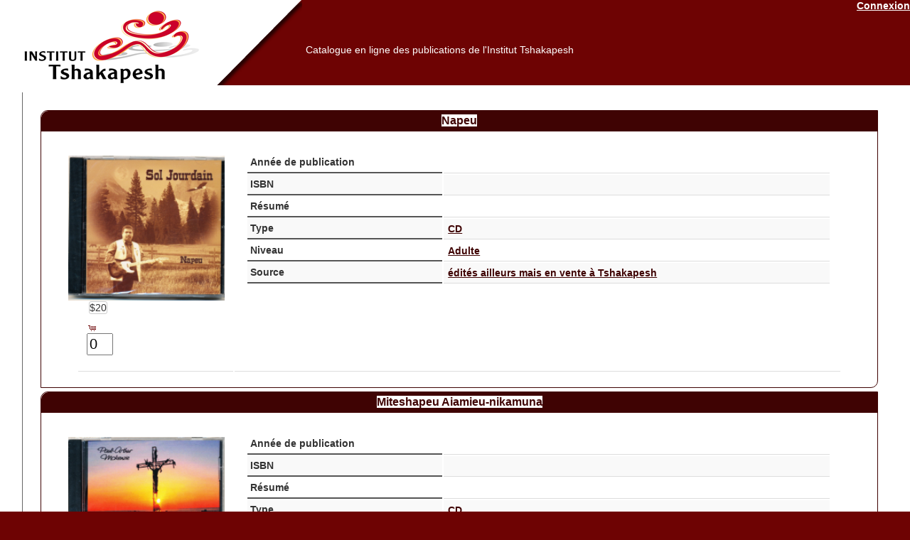

--- FILE ---
content_type: text/html; charset=UTF-8
request_url: https://catalogue.innu-aimun.ca/Articles/index/www.tshakapesh.ca/www.tshakapesh.ca/www.tshakapesh.ca/print:page/sort:Type.nom_fr/direction:asc/page:4/www.tshakapesh.ca
body_size: 6567
content:
<!DOCTYPE html PUBLIC "-//W3C//DTD XHTML 1.0 Transitional//EN" "http://www.w3.org/TR/xhtml1/DTD/xhtml1-transitional.dtd">
<html xmlns="http://www.w3.org/1999/xhtml">
<head>
	<meta http-equiv="Content-Type" content="text/html; charset=utf-8" />	<title>

		Catalogue en ligne des publications de l'Institut Tshakapesh:
		Articles	</title>

	<link href="/favicon.ico" type="image/x-icon" rel="icon" /><link href="/favicon.ico" type="image/x-icon" rel="shortcut icon" /><link rel="stylesheet" type="text/css" href="/css/catalog-theme/jquery-ui-1.8.21.custom.css" /><script type="text/javascript" src="/js/tiny_mce/tiny_mce.js"></script><script type="text/javascript" src="/js/jquery-1.7.2.min.js"></script><script type="text/javascript" src="/js/jquery-ui-1.8.21.custom.min.js"></script><link rel="stylesheet" type="text/css" href="/css/catalogue.css" /><script type="text/javascript">
//<![CDATA[

		function closeDialog(){
			document.getElementById("dialog").style.display="none";
			document.getElementById("blackscreen").style.display="none";
		}
		function openDialog(url){
			
			document.getElementById("blackscreen").style.display="block";
			document.getElementById("dialog").style.display="block";
			if(url){
				document.getElementById("dialogBox").src=url;
				
			}
			
		}
		function syncDialog(ifram){
				
			var doc=(ifram.contentWindow || ifram.contentDocument); 
			if (doc.document)doc=doc.document;
			
			document.getElementById("dialogBody").innerHTML=doc.body.innerHTML;
		}
		function appendToCheckboxesTable(id,nam,data){
			var tbl= document.getElementById(id);
			var lastTr =tbl.childNodes[tbl.childNodes.length-1];
			var tr = lastTr.childNodes[lastTr.childNodes.length-3];
			var append2Row=tr.childNodes.length>6;
			
			if(append2Row){
					
				tr= document.createElement("tr");
				
			}
			var td = document.createElement("td");
			var chbx = document.createElement("input");
			var trId=(tbl.childNodes.length *4)+1;
			chbx.setAttribute("type","checkbox");
			chbx.setAttribute("name","data["+nam+"]["+nam+"][]");
			chbx.setAttribute("value",data[0]);
			chbx.setAttribute("id",nam+"Id"+trId);
			
			td.appendChild(chbx);
			td.setAttribute("width","3px");
			tr.appendChild(td);
			td = document.createElement("td");
			td.innerHTML=data[1];
			td.setAttribute("id",data[0]);
			td.setAttribute("width","23%");
			td.setAttribute("class","editable");
			td.setAttribute("onclick","openDialog('/"+nam+"s/ajax_edit/"+data[0]+"')");
			tr.appendChild(td);
			if(append2Row){
				
				lastTr.insertBefore(tr,lastTr.childNodes[lastTr.childNodes.length-2]);
			}
			closeDialog();
			
		}
		function updateField(id,txt){
			document.getElementById(id).innerHTML=txt;
			closeDialog();
		}
        $(document).ready(function() {
                tinyMCE.init({
                   // General options
                    mode : "specific_textareas",
                    theme : "advanced",
                    editor_selector : "mceEditor",
                    skin : "o2k7",
                    plugins : "autolink,lists,pagebreak,style,table,save,advhr,iespell,insertdatetime,searchreplace,paste,fullscreen,noneditable,nonbreaking",
                    
                    // Theme options
                    theme_advanced_buttons1 : ",bold,italic,underline,strikethrough,|,justifyleft,justifycenter,justifyright,justifyfull,| cut,copy,paste,pastetext,pasteword,|,search,replace,|,bullist,numlist,|,outdent,indent,blockquote,|,undo,redo,|,insertdate,inserttime,preview,|forecolor,backcolor,|tablecontrols,|,hr,removeformat|,charmap,| ltr,rtl,|fullscreen, |nonbreaking,pagebreak",
                    theme_advanced_toolbar_location : "top",
                    theme_advanced_toolbar_align : "left",
                    theme_advanced_statusbar_location : "bottom",
                    theme_advanced_resizing : true,
                    
                    content_css : "/css/tinymce.css",
                });
            }
        );
        
		
//]]>
</script>    <style type="text/css">
        .loader{
            position:absolute;
            top:25%;
            left:25%;
            height:250px;
            width:250px;


            border:0.5px solid #ccc;
            border-top-width: 15px;

            border-radius: 50%;
            z-index:1000;
            /*box-shadow: 0 4px 0px 0 rgba(0, 0, 0, 0.2);;*/
            -webkit-animation: spin 3s linear infinite; /* Safari */
            animation: spin 3s linear infinite;
        }
        /* Safari */
        @-webkit-keyframes spin {
            0% { -webkit-transform: rotate(0deg); }
            100% { -webkit-transform: rotate(360deg); }
        }

        @keyframes spin {
            0% { transform: rotate(0deg); }
            100% { transform: rotate(360deg); }
        }
    </style>
</head>
<body>

	<div id="container">
		<div id="header">
            <a href="https://www.tshakapesh.ca" target="_blank"> <img src="/img/header.png" style="float:left; height:110px; opacity:0; filter:alpha(opacity=&#039;0&#039;);" alt="" /></a>

			<a href="/users/login" style="color:#fff; float:right;">Connexion</a>            <h1><a href="https://catalogue.tshakapesh.ca">Catalogue en ligne des publications de l&#039;Institut Tshakapesh</a></h1>

        </div>
		<div id="content">


			
			<div class="articles index" style="width:95%">
	<div class="paging" style="margin-bottom: 15px;">
		
	</div>
			
	<div class="item" >
		<div class="title">
			<a style="color:630; background:white; text-decoration: none; font-size: 12pt; font-family: Verdana, Geneva, Arial, Helvetica, sans-serif" href="/Articles/view/4f1ecbb7-4200-47d2-aae5-55554022e9f7">Napeu</a>
		</div>
		<div class="body">
			<table >
				<tr>
					<td width="200px">
						<table class="clear" style="border: 0; width: 100%;" cellspacing="0" cellpadding="0">
							<tr>
								<td><img src='https://catalogue.innu-aimun.ca/files/media_thumbnail/4f1ecb07-28e4-473d-9bb2-2fba4022e9f7_thumb.png' style='' class='cover' /></td>
							</tr>
							<tr>
								<td><span class="sort">$20</span></td>
							</tr>
							<tr>
                                <td>
                                    <span class="ui-icon ui-icon-cart"></span><input name="data[]" onchange="$(&#039;#anim_4f1ecbb7-4200-47d2-aae5-55554022e9f7&#039;).fadeIn();$(&#039;#up_4f1ecbb7-4200-47d2-aae5-55554022e9f7&#039;).attr(&#039;backgroundColor&#039;,&#039;#ffdd77&#039;);  $.get(&#039;https://catalogue.innu-aimun.ca/Articles/selection/4f1ecbb7-4200-47d2-aae5-55554022e9f7/update/&#039;+$(&#039;#up_4f1ecbb7-4200-47d2-aae5-55554022e9f7&#039;).val(),function(data){$(&#039;#anim_4f1ecbb7-4200-47d2-aae5-55554022e9f7&#039;).fadeOut(); $(&#039;#up_4f1ecbb7-4200-47d2-aae5-55554022e9f7&#039;).val(data).attr(&#039;backgroundColor&#039;,&#039;#ffffff&#039;);})" value="0" size="3" length="3" style="width:15%" id="up_4f1ecbb7-4200-47d2-aae5-55554022e9f7" type="text"/>                                </td>
                                
                            </tr>
													</table>
						 
					</td>
					<td>
						
					
			<table class="summary" style="position: relative; width:98%" >
				<tr>
					<th>Année de publication</th>
					<td>&nbsp;</td>
				</tr>
				<tr>
					<th>ISBN</th>	
					<td>&nbsp;</td>
				</tr>
				<tr>
					<th>Résumé</th>	
					<td>&nbsp;</td>
				</tr>
				<tr>
					<th>Type</th>	
					<td>
						<a href="/Articles/par/Type/4ede603a-cff8-42e9-9bad-172c4022e9f7">CD</a>					</td>
				</tr>
				<tr>
					<th>Niveau</th>
					<td>
						<a href="/Articles/index/Niveau:4ede619f-af90-4c09-869d-172d4022e9f7">Adulte</a>					</td>
				</tr>
				<tr>
					<th>Source</th>
					<td>
						<a href="/Articles/index/Source:4f2b6baf-75a0-49d5-a9ae-660c4022e9f7">édités ailleurs mais en vente à Tshakapesh</a>					</td>
				</tr>	
							</table>
						</td>
				</tr>
			</table>
					</div>
		
	</div>
	
			
	<div class="item" >
		<div class="title">
			<a style="color:630; background:white; text-decoration: none; font-size: 12pt; font-family: Verdana, Geneva, Arial, Helvetica, sans-serif" href="/Articles/view/4f1ecc1a-4630-425a-9605-1ff24022e9f7">Miteshapeu Aiamieu-nikamuna</a>
		</div>
		<div class="body">
			<table >
				<tr>
					<td width="200px">
						<table class="clear" style="border: 0; width: 100%;" cellspacing="0" cellpadding="0">
							<tr>
								<td><img src='https://catalogue.innu-aimun.ca/files/media_thumbnail/4f1ecbed-7df8-4004-bdfe-55234022e9f7_thumb.png' style='' class='cover' /></td>
							</tr>
							<tr>
								<td><span class="sort">$20</span></td>
							</tr>
							<tr>
                                <td>
                                    <span class="ui-icon ui-icon-cart"></span><input name="data[]" onchange="$(&#039;#anim_4f1ecc1a-4630-425a-9605-1ff24022e9f7&#039;).fadeIn();$(&#039;#up_4f1ecc1a-4630-425a-9605-1ff24022e9f7&#039;).attr(&#039;backgroundColor&#039;,&#039;#ffdd77&#039;);  $.get(&#039;https://catalogue.innu-aimun.ca/Articles/selection/4f1ecc1a-4630-425a-9605-1ff24022e9f7/update/&#039;+$(&#039;#up_4f1ecc1a-4630-425a-9605-1ff24022e9f7&#039;).val(),function(data){$(&#039;#anim_4f1ecc1a-4630-425a-9605-1ff24022e9f7&#039;).fadeOut(); $(&#039;#up_4f1ecc1a-4630-425a-9605-1ff24022e9f7&#039;).val(data).attr(&#039;backgroundColor&#039;,&#039;#ffffff&#039;);})" value="0" size="3" length="3" style="width:15%" id="up_4f1ecc1a-4630-425a-9605-1ff24022e9f7" type="text"/>                                </td>
                                
                            </tr>
													</table>
						 
					</td>
					<td>
						
					
			<table class="summary" style="position: relative; width:98%" >
				<tr>
					<th>Année de publication</th>
					<td>&nbsp;</td>
				</tr>
				<tr>
					<th>ISBN</th>	
					<td>&nbsp;</td>
				</tr>
				<tr>
					<th>Résumé</th>	
					<td>&nbsp;</td>
				</tr>
				<tr>
					<th>Type</th>	
					<td>
						<a href="/Articles/par/Type/4ede603a-cff8-42e9-9bad-172c4022e9f7">CD</a>					</td>
				</tr>
				<tr>
					<th>Niveau</th>
					<td>
						<a href="/Articles/index/Niveau:4ede619f-af90-4c09-869d-172d4022e9f7">Adulte</a>					</td>
				</tr>
				<tr>
					<th>Source</th>
					<td>
						<a href="/Articles/index/Source:4f2b6baf-75a0-49d5-a9ae-660c4022e9f7">édités ailleurs mais en vente à Tshakapesh</a>					</td>
				</tr>	
							</table>
						</td>
				</tr>
			</table>
					</div>
		
	</div>
	
			
	<div class="item" >
		<div class="title">
			<a style="color:630; background:white; text-decoration: none; font-size: 12pt; font-family: Verdana, Geneva, Arial, Helvetica, sans-serif" href="/Articles/view/4f1ecde9-4d6c-453b-8ab7-1fed4022e9f7">J’ai rêvé à Tshchémanitu (non disponible)</a>
		</div>
		<div class="body">
			<table >
				<tr>
					<td width="200px">
						<table class="clear" style="border: 0; width: 100%;" cellspacing="0" cellpadding="0">
							<tr>
								<td><img src='https://catalogue.innu-aimun.ca/files/media_thumbnail/4f1ecd8d-5ecc-4565-8602-56b14022e9f7_thumb.png' style='' class='cover' /></td>
							</tr>
							<tr>
								<td><span class="sort">$20</span></td>
							</tr>
							<tr>
                                <td>
                                    <span class="ui-icon ui-icon-cart"></span><input name="data[]" onchange="$(&#039;#anim_4f1ecde9-4d6c-453b-8ab7-1fed4022e9f7&#039;).fadeIn();$(&#039;#up_4f1ecde9-4d6c-453b-8ab7-1fed4022e9f7&#039;).attr(&#039;backgroundColor&#039;,&#039;#ffdd77&#039;);  $.get(&#039;https://catalogue.innu-aimun.ca/Articles/selection/4f1ecde9-4d6c-453b-8ab7-1fed4022e9f7/update/&#039;+$(&#039;#up_4f1ecde9-4d6c-453b-8ab7-1fed4022e9f7&#039;).val(),function(data){$(&#039;#anim_4f1ecde9-4d6c-453b-8ab7-1fed4022e9f7&#039;).fadeOut(); $(&#039;#up_4f1ecde9-4d6c-453b-8ab7-1fed4022e9f7&#039;).val(data).attr(&#039;backgroundColor&#039;,&#039;#ffffff&#039;);})" value="0" size="3" length="3" style="width:15%" id="up_4f1ecde9-4d6c-453b-8ab7-1fed4022e9f7" type="text"/>                                </td>
                                
                            </tr>
													</table>
						 
					</td>
					<td>
						
					
			<table class="summary" style="position: relative; width:98%" >
				<tr>
					<th>Année de publication</th>
					<td>&nbsp;</td>
				</tr>
				<tr>
					<th>ISBN</th>	
					<td>&nbsp;</td>
				</tr>
				<tr>
					<th>Résumé</th>	
					<td>&nbsp;</td>
				</tr>
				<tr>
					<th>Type</th>	
					<td>
						<a href="/Articles/par/Type/4ede603a-cff8-42e9-9bad-172c4022e9f7">CD</a>					</td>
				</tr>
				<tr>
					<th>Niveau</th>
					<td>
						<a href="/Articles/index/Niveau:4ede619f-af90-4c09-869d-172d4022e9f7">Adulte</a>					</td>
				</tr>
				<tr>
					<th>Source</th>
					<td>
						<a href="/Articles/index/Source:4f2b6baf-75a0-49d5-a9ae-660c4022e9f7">édités ailleurs mais en vente à Tshakapesh</a>					</td>
				</tr>	
							</table>
						</td>
				</tr>
			</table>
					</div>
		
	</div>
	
			
	<div class="item" >
		<div class="title">
			<a style="color:630; background:white; text-decoration: none; font-size: 12pt; font-family: Verdana, Geneva, Arial, Helvetica, sans-serif" href="/Articles/view/4f1ed0a6-b6e0-49c4-8936-55554022e9f7">Les loups affamés et les folies de ma vie (non disponible)</a>
		</div>
		<div class="body">
			<table >
				<tr>
					<td width="200px">
						<table class="clear" style="border: 0; width: 100%;" cellspacing="0" cellpadding="0">
							<tr>
								<td><img src='https://catalogue.innu-aimun.ca/files/media_thumbnail/4f1ed06d-dea8-4b8d-bfb9-55214022e9f7_thumb.png' style='' class='cover' /></td>
							</tr>
							<tr>
								<td><span class="sort">$20</span></td>
							</tr>
							<tr>
                                <td>
                                    <span class="ui-icon ui-icon-cart"></span><input name="data[]" onchange="$(&#039;#anim_4f1ed0a6-b6e0-49c4-8936-55554022e9f7&#039;).fadeIn();$(&#039;#up_4f1ed0a6-b6e0-49c4-8936-55554022e9f7&#039;).attr(&#039;backgroundColor&#039;,&#039;#ffdd77&#039;);  $.get(&#039;https://catalogue.innu-aimun.ca/Articles/selection/4f1ed0a6-b6e0-49c4-8936-55554022e9f7/update/&#039;+$(&#039;#up_4f1ed0a6-b6e0-49c4-8936-55554022e9f7&#039;).val(),function(data){$(&#039;#anim_4f1ed0a6-b6e0-49c4-8936-55554022e9f7&#039;).fadeOut(); $(&#039;#up_4f1ed0a6-b6e0-49c4-8936-55554022e9f7&#039;).val(data).attr(&#039;backgroundColor&#039;,&#039;#ffffff&#039;);})" value="0" size="3" length="3" style="width:15%" id="up_4f1ed0a6-b6e0-49c4-8936-55554022e9f7" type="text"/>                                </td>
                                
                            </tr>
													</table>
						 
					</td>
					<td>
						
					
			<table class="summary" style="position: relative; width:98%" >
				<tr>
					<th>Année de publication</th>
					<td>&nbsp;</td>
				</tr>
				<tr>
					<th>ISBN</th>	
					<td>&nbsp;</td>
				</tr>
				<tr>
					<th>Résumé</th>	
					<td>&nbsp;</td>
				</tr>
				<tr>
					<th>Type</th>	
					<td>
						<a href="/Articles/par/Type/4ede603a-cff8-42e9-9bad-172c4022e9f7">CD</a>					</td>
				</tr>
				<tr>
					<th>Niveau</th>
					<td>
						<a href="/Articles/index/Niveau:4ede619f-af90-4c09-869d-172d4022e9f7">Adulte</a>					</td>
				</tr>
				<tr>
					<th>Source</th>
					<td>
						<a href="/Articles/index/Source:4f2b6baf-75a0-49d5-a9ae-660c4022e9f7">édités ailleurs mais en vente à Tshakapesh</a>					</td>
				</tr>	
							</table>
						</td>
				</tr>
			</table>
					</div>
		
	</div>
	
			
	<div class="item" >
		<div class="title">
			<a style="color:630; background:white; text-decoration: none; font-size: 12pt; font-family: Verdana, Geneva, Arial, Helvetica, sans-serif" href="/Articles/view/4f1ed12e-4420-4888-9df2-556b4022e9f7">Philippe Mckenzie</a>
		</div>
		<div class="body">
			<table >
				<tr>
					<td width="200px">
						<table class="clear" style="border: 0; width: 100%;" cellspacing="0" cellpadding="0">
							<tr>
								<td><img src='https://catalogue.innu-aimun.ca/files/media_thumbnail/4f1ed10e-d330-44de-bba1-55b94022e9f7_thumb.png' style='' class='cover' /></td>
							</tr>
							<tr>
								<td><span class="sort">$20</span></td>
							</tr>
							<tr>
                                <td>
                                    <span class="ui-icon ui-icon-cart"></span><input name="data[]" onchange="$(&#039;#anim_4f1ed12e-4420-4888-9df2-556b4022e9f7&#039;).fadeIn();$(&#039;#up_4f1ed12e-4420-4888-9df2-556b4022e9f7&#039;).attr(&#039;backgroundColor&#039;,&#039;#ffdd77&#039;);  $.get(&#039;https://catalogue.innu-aimun.ca/Articles/selection/4f1ed12e-4420-4888-9df2-556b4022e9f7/update/&#039;+$(&#039;#up_4f1ed12e-4420-4888-9df2-556b4022e9f7&#039;).val(),function(data){$(&#039;#anim_4f1ed12e-4420-4888-9df2-556b4022e9f7&#039;).fadeOut(); $(&#039;#up_4f1ed12e-4420-4888-9df2-556b4022e9f7&#039;).val(data).attr(&#039;backgroundColor&#039;,&#039;#ffffff&#039;);})" value="0" size="3" length="3" style="width:15%" id="up_4f1ed12e-4420-4888-9df2-556b4022e9f7" type="text"/>                                </td>
                                
                            </tr>
													</table>
						 
					</td>
					<td>
						
					
			<table class="summary" style="position: relative; width:98%" >
				<tr>
					<th>Année de publication</th>
					<td>&nbsp;</td>
				</tr>
				<tr>
					<th>ISBN</th>	
					<td>&nbsp;</td>
				</tr>
				<tr>
					<th>Résumé</th>	
					<td>&nbsp;</td>
				</tr>
				<tr>
					<th>Type</th>	
					<td>
						<a href="/Articles/par/Type/4ede603a-cff8-42e9-9bad-172c4022e9f7">CD</a>					</td>
				</tr>
				<tr>
					<th>Niveau</th>
					<td>
						<a href="/Articles/index/Niveau:4ede619f-af90-4c09-869d-172d4022e9f7">Adulte</a>					</td>
				</tr>
				<tr>
					<th>Source</th>
					<td>
						<a href="/Articles/index/Source:4f2b6baf-75a0-49d5-a9ae-660c4022e9f7">édités ailleurs mais en vente à Tshakapesh</a>					</td>
				</tr>	
							</table>
						</td>
				</tr>
			</table>
					</div>
		
	</div>
	
			
	<div class="item" >
		<div class="title">
			<a style="color:630; background:white; text-decoration: none; font-size: 12pt; font-family: Verdana, Geneva, Arial, Helvetica, sans-serif" href="/Articles/view/4f1ed996-8850-499b-8974-2fba4022e9f7">Shaman Boyz - Nishutetau (cd non disponible)</a>
		</div>
		<div class="body">
			<table >
				<tr>
					<td width="200px">
						<table class="clear" style="border: 0; width: 100%;" cellspacing="0" cellpadding="0">
							<tr>
								<td><img src='https://catalogue.innu-aimun.ca/files/media_thumbnail/4f1ed985-470c-4db2-a5ba-66b84022e9f7_thumb.png' style='' class='cover' /></td>
							</tr>
							<tr>
								<td><span class="sort">$20</span></td>
							</tr>
							<tr>
                                <td>
                                    <span class="ui-icon ui-icon-cart"></span><input name="data[]" onchange="$(&#039;#anim_4f1ed996-8850-499b-8974-2fba4022e9f7&#039;).fadeIn();$(&#039;#up_4f1ed996-8850-499b-8974-2fba4022e9f7&#039;).attr(&#039;backgroundColor&#039;,&#039;#ffdd77&#039;);  $.get(&#039;https://catalogue.innu-aimun.ca/Articles/selection/4f1ed996-8850-499b-8974-2fba4022e9f7/update/&#039;+$(&#039;#up_4f1ed996-8850-499b-8974-2fba4022e9f7&#039;).val(),function(data){$(&#039;#anim_4f1ed996-8850-499b-8974-2fba4022e9f7&#039;).fadeOut(); $(&#039;#up_4f1ed996-8850-499b-8974-2fba4022e9f7&#039;).val(data).attr(&#039;backgroundColor&#039;,&#039;#ffffff&#039;);})" value="0" size="3" length="3" style="width:15%" id="up_4f1ed996-8850-499b-8974-2fba4022e9f7" type="text"/>                                </td>
                                
                            </tr>
													</table>
						 
					</td>
					<td>
						
					
			<table class="summary" style="position: relative; width:98%" >
				<tr>
					<th>Année de publication</th>
					<td>&nbsp;</td>
				</tr>
				<tr>
					<th>ISBN</th>	
					<td>&nbsp;</td>
				</tr>
				<tr>
					<th>Résumé</th>	
					<td>Chanson innu chanté par groupe de Mani-Utenam&nbsp;</td>
				</tr>
				<tr>
					<th>Type</th>	
					<td>
						<a href="/Articles/par/Type/4ede603a-cff8-42e9-9bad-172c4022e9f7">CD</a>					</td>
				</tr>
				<tr>
					<th>Niveau</th>
					<td>
						<a href="/Articles/index/Niveau:4fb793dd-a6ac-4e4e-b469-27294022e9f7">Pour tous</a>					</td>
				</tr>
				<tr>
					<th>Source</th>
					<td>
						<a href="/Articles/index/Source:4f2b6baf-75a0-49d5-a9ae-660c4022e9f7">édités ailleurs mais en vente à Tshakapesh</a>					</td>
				</tr>	
							</table>
						</td>
				</tr>
			</table>
					</div>
		
	</div>
	
			
	<div class="item" >
		<div class="title">
			<a style="color:630; background:white; text-decoration: none; font-size: 12pt; font-family: Verdana, Geneva, Arial, Helvetica, sans-serif" href="/Articles/view/4f1eda12-3f3c-4c97-854c-654b4022e9f7">Petapen</a>
		</div>
		<div class="body">
			<table >
				<tr>
					<td width="200px">
						<table class="clear" style="border: 0; width: 100%;" cellspacing="0" cellpadding="0">
							<tr>
								<td><img src='https://catalogue.innu-aimun.ca/files/media_thumbnail/4f1ed9f9-f294-431e-acbf-55234022e9f7_thumb.png' style='' class='cover' /></td>
							</tr>
							<tr>
								<td><span class="sort">$20</span></td>
							</tr>
							<tr>
                                <td>
                                    <span class="ui-icon ui-icon-cart"></span><input name="data[]" onchange="$(&#039;#anim_4f1eda12-3f3c-4c97-854c-654b4022e9f7&#039;).fadeIn();$(&#039;#up_4f1eda12-3f3c-4c97-854c-654b4022e9f7&#039;).attr(&#039;backgroundColor&#039;,&#039;#ffdd77&#039;);  $.get(&#039;https://catalogue.innu-aimun.ca/Articles/selection/4f1eda12-3f3c-4c97-854c-654b4022e9f7/update/&#039;+$(&#039;#up_4f1eda12-3f3c-4c97-854c-654b4022e9f7&#039;).val(),function(data){$(&#039;#anim_4f1eda12-3f3c-4c97-854c-654b4022e9f7&#039;).fadeOut(); $(&#039;#up_4f1eda12-3f3c-4c97-854c-654b4022e9f7&#039;).val(data).attr(&#039;backgroundColor&#039;,&#039;#ffffff&#039;);})" value="0" size="3" length="3" style="width:15%" id="up_4f1eda12-3f3c-4c97-854c-654b4022e9f7" type="text"/>                                </td>
                                
                            </tr>
													</table>
						 
					</td>
					<td>
						
					
			<table class="summary" style="position: relative; width:98%" >
				<tr>
					<th>Année de publication</th>
					<td>&nbsp;</td>
				</tr>
				<tr>
					<th>ISBN</th>	
					<td>&nbsp;</td>
				</tr>
				<tr>
					<th>Résumé</th>	
					<td>&nbsp;</td>
				</tr>
				<tr>
					<th>Type</th>	
					<td>
						<a href="/Articles/par/Type/4ede603a-cff8-42e9-9bad-172c4022e9f7">CD</a>					</td>
				</tr>
				<tr>
					<th>Niveau</th>
					<td>
						<a href="/Articles/index/Niveau:4ede619f-af90-4c09-869d-172d4022e9f7">Adulte</a>					</td>
				</tr>
				<tr>
					<th>Source</th>
					<td>
						<a href="/Articles/index/Source:4f2b6baf-75a0-49d5-a9ae-660c4022e9f7">édités ailleurs mais en vente à Tshakapesh</a>					</td>
				</tr>	
							</table>
						</td>
				</tr>
			</table>
					</div>
		
	</div>
	
			
	<div class="item" >
		<div class="title">
			<a style="color:630; background:white; text-decoration: none; font-size: 12pt; font-family: Verdana, Geneva, Arial, Helvetica, sans-serif" href="/Articles/view/4f1edaf4-db8c-404b-ad61-55234022e9f7">Tshimueshtaten (non disponible)</a>
		</div>
		<div class="body">
			<table >
				<tr>
					<td width="200px">
						<table class="clear" style="border: 0; width: 100%;" cellspacing="0" cellpadding="0">
							<tr>
								<td><img src='https://catalogue.innu-aimun.ca/files/media_thumbnail/4f1edae1-98f8-41b6-a692-55694022e9f7_thumb.png' style='' class='cover' /></td>
							</tr>
							<tr>
								<td><span class="sort">$20</span></td>
							</tr>
							<tr>
                                <td>
                                    <span class="ui-icon ui-icon-cart"></span><input name="data[]" onchange="$(&#039;#anim_4f1edaf4-db8c-404b-ad61-55234022e9f7&#039;).fadeIn();$(&#039;#up_4f1edaf4-db8c-404b-ad61-55234022e9f7&#039;).attr(&#039;backgroundColor&#039;,&#039;#ffdd77&#039;);  $.get(&#039;https://catalogue.innu-aimun.ca/Articles/selection/4f1edaf4-db8c-404b-ad61-55234022e9f7/update/&#039;+$(&#039;#up_4f1edaf4-db8c-404b-ad61-55234022e9f7&#039;).val(),function(data){$(&#039;#anim_4f1edaf4-db8c-404b-ad61-55234022e9f7&#039;).fadeOut(); $(&#039;#up_4f1edaf4-db8c-404b-ad61-55234022e9f7&#039;).val(data).attr(&#039;backgroundColor&#039;,&#039;#ffffff&#039;);})" value="0" size="3" length="3" style="width:15%" id="up_4f1edaf4-db8c-404b-ad61-55234022e9f7" type="text"/>                                </td>
                                
                            </tr>
													</table>
						 
					</td>
					<td>
						
					
			<table class="summary" style="position: relative; width:98%" >
				<tr>
					<th>Année de publication</th>
					<td>2011&nbsp;</td>
				</tr>
				<tr>
					<th>ISBN</th>	
					<td>&nbsp;</td>
				</tr>
				<tr>
					<th>Résumé</th>	
					<td>&nbsp;</td>
				</tr>
				<tr>
					<th>Type</th>	
					<td>
						<a href="/Articles/par/Type/4ede603a-cff8-42e9-9bad-172c4022e9f7">CD</a>					</td>
				</tr>
				<tr>
					<th>Niveau</th>
					<td>
						<a href="/Articles/index/Niveau:4fb793dd-a6ac-4e4e-b469-27294022e9f7">Pour tous</a>					</td>
				</tr>
				<tr>
					<th>Source</th>
					<td>
						<a href="/Articles/index/Source:4f2b6baf-75a0-49d5-a9ae-660c4022e9f7">édités ailleurs mais en vente à Tshakapesh</a>					</td>
				</tr>	
							</table>
						</td>
				</tr>
			</table>
					</div>
		
	</div>
	
			
	<div class="item" >
		<div class="title">
			<a style="color:630; background:white; text-decoration: none; font-size: 12pt; font-family: Verdana, Geneva, Arial, Helvetica, sans-serif" href="/Articles/view/4f1edc50-a114-4ff3-8299-55694022e9f7">Nutshimit (non disponible)</a>
		</div>
		<div class="body">
			<table >
				<tr>
					<td width="200px">
						<table class="clear" style="border: 0; width: 100%;" cellspacing="0" cellpadding="0">
							<tr>
								<td><img src='https://catalogue.innu-aimun.ca/files/media_thumbnail/4f1edc2d-bcb0-4ab9-9bae-55554022e9f7_thumb.png' style='' class='cover' /></td>
							</tr>
							<tr>
								<td><span class="sort">$20</span></td>
							</tr>
							<tr>
                                <td>
                                    <span class="ui-icon ui-icon-cart"></span><input name="data[]" onchange="$(&#039;#anim_4f1edc50-a114-4ff3-8299-55694022e9f7&#039;).fadeIn();$(&#039;#up_4f1edc50-a114-4ff3-8299-55694022e9f7&#039;).attr(&#039;backgroundColor&#039;,&#039;#ffdd77&#039;);  $.get(&#039;https://catalogue.innu-aimun.ca/Articles/selection/4f1edc50-a114-4ff3-8299-55694022e9f7/update/&#039;+$(&#039;#up_4f1edc50-a114-4ff3-8299-55694022e9f7&#039;).val(),function(data){$(&#039;#anim_4f1edc50-a114-4ff3-8299-55694022e9f7&#039;).fadeOut(); $(&#039;#up_4f1edc50-a114-4ff3-8299-55694022e9f7&#039;).val(data).attr(&#039;backgroundColor&#039;,&#039;#ffffff&#039;);})" value="0" size="3" length="3" style="width:15%" id="up_4f1edc50-a114-4ff3-8299-55694022e9f7" type="text"/>                                </td>
                                
                            </tr>
													</table>
						 
					</td>
					<td>
						
					
			<table class="summary" style="position: relative; width:98%" >
				<tr>
					<th>Année de publication</th>
					<td>&nbsp;</td>
				</tr>
				<tr>
					<th>ISBN</th>	
					<td>&nbsp;</td>
				</tr>
				<tr>
					<th>Résumé</th>	
					<td>Max Rich est un auteur-compositeur-interprète originaire de Sheshatshit. Actuellement, il réside à Ekuanitshit avec sa famille. Il a commencé à chanter et à jouer de la guitare à l'age de 11 ans. Depuis ce temps, la musique fait partie de sa vie.&nbsp;</td>
				</tr>
				<tr>
					<th>Type</th>	
					<td>
						<a href="/Articles/par/Type/4ede603a-cff8-42e9-9bad-172c4022e9f7">CD</a>					</td>
				</tr>
				<tr>
					<th>Niveau</th>
					<td>
						<a href="/Articles/index/Niveau:4fb793dd-a6ac-4e4e-b469-27294022e9f7">Pour tous</a>					</td>
				</tr>
				<tr>
					<th>Source</th>
					<td>
						<a href="/Articles/index/Source:4f2b6baf-75a0-49d5-a9ae-660c4022e9f7">édités ailleurs mais en vente à Tshakapesh</a>					</td>
				</tr>	
							</table>
						</td>
				</tr>
			</table>
					</div>
		
	</div>
	
			
	<div class="item" >
		<div class="title">
			<a style="color:630; background:white; text-decoration: none; font-size: 12pt; font-family: Verdana, Geneva, Arial, Helvetica, sans-serif" href="/Articles/view/4f1f08a3-4c18-40d2-8a37-56b14022e9f7">Mamit Puamuna (non disponible)</a>
		</div>
		<div class="body">
			<table >
				<tr>
					<td width="200px">
						<table class="clear" style="border: 0; width: 100%;" cellspacing="0" cellpadding="0">
							<tr>
								<td><img src='https://catalogue.innu-aimun.ca/files/media_thumbnail/4f1f086f-f5c0-4c8f-8a3d-654b4022e9f7_thumb.png' style='' class='cover' /></td>
							</tr>
							<tr>
								<td><span class="sort">$20</span></td>
							</tr>
							<tr>
                                <td>
                                    <span class="ui-icon ui-icon-cart"></span><input name="data[]" onchange="$(&#039;#anim_4f1f08a3-4c18-40d2-8a37-56b14022e9f7&#039;).fadeIn();$(&#039;#up_4f1f08a3-4c18-40d2-8a37-56b14022e9f7&#039;).attr(&#039;backgroundColor&#039;,&#039;#ffdd77&#039;);  $.get(&#039;https://catalogue.innu-aimun.ca/Articles/selection/4f1f08a3-4c18-40d2-8a37-56b14022e9f7/update/&#039;+$(&#039;#up_4f1f08a3-4c18-40d2-8a37-56b14022e9f7&#039;).val(),function(data){$(&#039;#anim_4f1f08a3-4c18-40d2-8a37-56b14022e9f7&#039;).fadeOut(); $(&#039;#up_4f1f08a3-4c18-40d2-8a37-56b14022e9f7&#039;).val(data).attr(&#039;backgroundColor&#039;,&#039;#ffffff&#039;);})" value="0" size="3" length="3" style="width:15%" id="up_4f1f08a3-4c18-40d2-8a37-56b14022e9f7" type="text"/>                                </td>
                                
                            </tr>
													</table>
						 
					</td>
					<td>
						
					
			<table class="summary" style="position: relative; width:98%" >
				<tr>
					<th>Année de publication</th>
					<td>&nbsp;</td>
				</tr>
				<tr>
					<th>ISBN</th>	
					<td>&nbsp;</td>
				</tr>
				<tr>
					<th>Résumé</th>	
					<td>&nbsp;</td>
				</tr>
				<tr>
					<th>Type</th>	
					<td>
						<a href="/Articles/par/Type/4ede603a-cff8-42e9-9bad-172c4022e9f7">CD</a>					</td>
				</tr>
				<tr>
					<th>Niveau</th>
					<td>
						<a href="/Articles/index/Niveau:4ede619f-af90-4c09-869d-172d4022e9f7">Adulte</a>					</td>
				</tr>
				<tr>
					<th>Source</th>
					<td>
						<a href="/Articles/index/Source:4f2b6baf-75a0-49d5-a9ae-660c4022e9f7">édités ailleurs mais en vente à Tshakapesh</a>					</td>
				</tr>	
							</table>
						</td>
				</tr>
			</table>
					</div>
		
	</div>
	
			
	<div class="item" >
		<div class="title">
			<a style="color:630; background:white; text-decoration: none; font-size: 12pt; font-family: Verdana, Geneva, Arial, Helvetica, sans-serif" href="/Articles/view/4f1f0a8e-8b9c-430a-92ac-55b94022e9f7">Aiamieun nikamun</a>
		</div>
		<div class="body">
			<table >
				<tr>
					<td width="200px">
						<table class="clear" style="border: 0; width: 100%;" cellspacing="0" cellpadding="0">
							<tr>
								<td><img src='https://catalogue.innu-aimun.ca/files/media_thumbnail/4f1f0a82-8860-42c3-9741-56b14022e9f7_thumb.png' style='' class='cover' /></td>
							</tr>
							<tr>
								<td><span class="sort">$20</span></td>
							</tr>
							<tr>
                                <td>
                                    <span class="ui-icon ui-icon-cart"></span><input name="data[]" onchange="$(&#039;#anim_4f1f0a8e-8b9c-430a-92ac-55b94022e9f7&#039;).fadeIn();$(&#039;#up_4f1f0a8e-8b9c-430a-92ac-55b94022e9f7&#039;).attr(&#039;backgroundColor&#039;,&#039;#ffdd77&#039;);  $.get(&#039;https://catalogue.innu-aimun.ca/Articles/selection/4f1f0a8e-8b9c-430a-92ac-55b94022e9f7/update/&#039;+$(&#039;#up_4f1f0a8e-8b9c-430a-92ac-55b94022e9f7&#039;).val(),function(data){$(&#039;#anim_4f1f0a8e-8b9c-430a-92ac-55b94022e9f7&#039;).fadeOut(); $(&#039;#up_4f1f0a8e-8b9c-430a-92ac-55b94022e9f7&#039;).val(data).attr(&#039;backgroundColor&#039;,&#039;#ffffff&#039;);})" value="0" size="3" length="3" style="width:15%" id="up_4f1f0a8e-8b9c-430a-92ac-55b94022e9f7" type="text"/>                                </td>
                                
                            </tr>
													</table>
						 
					</td>
					<td>
						
					
			<table class="summary" style="position: relative; width:98%" >
				<tr>
					<th>Année de publication</th>
					<td>&nbsp;</td>
				</tr>
				<tr>
					<th>ISBN</th>	
					<td>&nbsp;</td>
				</tr>
				<tr>
					<th>Résumé</th>	
					<td>&nbsp;</td>
				</tr>
				<tr>
					<th>Type</th>	
					<td>
						<a href="/Articles/par/Type/4ede603a-cff8-42e9-9bad-172c4022e9f7">CD</a>					</td>
				</tr>
				<tr>
					<th>Niveau</th>
					<td>
						<a href="/Articles/index/Niveau:4ede619f-af90-4c09-869d-172d4022e9f7">Adulte</a>					</td>
				</tr>
				<tr>
					<th>Source</th>
					<td>
						<a href="/Articles/index/Source:4f2b6baf-75a0-49d5-a9ae-660c4022e9f7">édités ailleurs mais en vente à Tshakapesh</a>					</td>
				</tr>	
							</table>
						</td>
				</tr>
			</table>
					</div>
		
	</div>
	
			
	<div class="item" >
		<div class="title">
			<a style="color:630; background:white; text-decoration: none; font-size: 12pt; font-family: Verdana, Geneva, Arial, Helvetica, sans-serif" href="/Articles/view/4f2061fc-30c8-4d87-ba61-55554022e9f7">Atik</a>
		</div>
		<div class="body">
			<table >
				<tr>
					<td width="200px">
						<table class="clear" style="border: 0; width: 100%;" cellspacing="0" cellpadding="0">
							<tr>
								<td><img src='https://catalogue.innu-aimun.ca/files/media_thumbnail/4f2061ec-7ab8-48c6-853b-66d24022e9f7_thumb.png' style='' class='cover' /></td>
							</tr>
							<tr>
								<td><span class="sort">$20</span></td>
							</tr>
							<tr>
                                <td>
                                    <span class="ui-icon ui-icon-cart"></span><input name="data[]" onchange="$(&#039;#anim_4f2061fc-30c8-4d87-ba61-55554022e9f7&#039;).fadeIn();$(&#039;#up_4f2061fc-30c8-4d87-ba61-55554022e9f7&#039;).attr(&#039;backgroundColor&#039;,&#039;#ffdd77&#039;);  $.get(&#039;https://catalogue.innu-aimun.ca/Articles/selection/4f2061fc-30c8-4d87-ba61-55554022e9f7/update/&#039;+$(&#039;#up_4f2061fc-30c8-4d87-ba61-55554022e9f7&#039;).val(),function(data){$(&#039;#anim_4f2061fc-30c8-4d87-ba61-55554022e9f7&#039;).fadeOut(); $(&#039;#up_4f2061fc-30c8-4d87-ba61-55554022e9f7&#039;).val(data).attr(&#039;backgroundColor&#039;,&#039;#ffffff&#039;);})" value="0" size="3" length="3" style="width:15%" id="up_4f2061fc-30c8-4d87-ba61-55554022e9f7" type="text"/>                                </td>
                                
                            </tr>
													</table>
						 
					</td>
					<td>
						
					
			<table class="summary" style="position: relative; width:98%" >
				<tr>
					<th>Année de publication</th>
					<td>&nbsp;</td>
				</tr>
				<tr>
					<th>ISBN</th>	
					<td>&nbsp;</td>
				</tr>
				<tr>
					<th>Résumé</th>	
					<td>&nbsp;</td>
				</tr>
				<tr>
					<th>Type</th>	
					<td>
						<a href="/Articles/par/Type/4ede603a-cff8-42e9-9bad-172c4022e9f7">CD</a>					</td>
				</tr>
				<tr>
					<th>Niveau</th>
					<td>
						<a href="/Articles/index/Niveau:4ede619f-af90-4c09-869d-172d4022e9f7">Adulte</a>					</td>
				</tr>
				<tr>
					<th>Source</th>
					<td>
						<a href="/Articles/index/Source:4f2b6baf-75a0-49d5-a9ae-660c4022e9f7">édités ailleurs mais en vente à Tshakapesh</a>					</td>
				</tr>	
							</table>
						</td>
				</tr>
			</table>
					</div>
		
	</div>
	
			
	<div class="item" >
		<div class="title">
			<a style="color:630; background:white; text-decoration: none; font-size: 12pt; font-family: Verdana, Geneva, Arial, Helvetica, sans-serif" href="/Articles/view/4f2068c5-3f88-4440-98ed-66d34022e9f7">Shuk ka shatshishk tiu (non disponible)</a>
		</div>
		<div class="body">
			<table >
				<tr>
					<td width="200px">
						<table class="clear" style="border: 0; width: 100%;" cellspacing="0" cellpadding="0">
							<tr>
								<td><img src='https://catalogue.innu-aimun.ca/files/media_thumbnail/4f2068b9-e4ac-444b-99ec-14db4022e9f7_thumb.png' style='' class='cover' /></td>
							</tr>
							<tr>
								<td><span class="sort">$20</span></td>
							</tr>
							<tr>
                                <td>
                                    <span class="ui-icon ui-icon-cart"></span><input name="data[]" onchange="$(&#039;#anim_4f2068c5-3f88-4440-98ed-66d34022e9f7&#039;).fadeIn();$(&#039;#up_4f2068c5-3f88-4440-98ed-66d34022e9f7&#039;).attr(&#039;backgroundColor&#039;,&#039;#ffdd77&#039;);  $.get(&#039;https://catalogue.innu-aimun.ca/Articles/selection/4f2068c5-3f88-4440-98ed-66d34022e9f7/update/&#039;+$(&#039;#up_4f2068c5-3f88-4440-98ed-66d34022e9f7&#039;).val(),function(data){$(&#039;#anim_4f2068c5-3f88-4440-98ed-66d34022e9f7&#039;).fadeOut(); $(&#039;#up_4f2068c5-3f88-4440-98ed-66d34022e9f7&#039;).val(data).attr(&#039;backgroundColor&#039;,&#039;#ffffff&#039;);})" value="0" size="3" length="3" style="width:15%" id="up_4f2068c5-3f88-4440-98ed-66d34022e9f7" type="text"/>                                </td>
                                
                            </tr>
													</table>
						 
					</td>
					<td>
						
					
			<table class="summary" style="position: relative; width:98%" >
				<tr>
					<th>Année de publication</th>
					<td>&nbsp;</td>
				</tr>
				<tr>
					<th>ISBN</th>	
					<td>&nbsp;</td>
				</tr>
				<tr>
					<th>Résumé</th>	
					<td>Chansons religieuses innues&nbsp;</td>
				</tr>
				<tr>
					<th>Type</th>	
					<td>
						<a href="/Articles/par/Type/4ede603a-cff8-42e9-9bad-172c4022e9f7">CD</a>					</td>
				</tr>
				<tr>
					<th>Niveau</th>
					<td>
						<a href="/Articles/index/Niveau:4ede619f-af90-4c09-869d-172d4022e9f7">Adulte</a>					</td>
				</tr>
				<tr>
					<th>Source</th>
					<td>
						<a href="/Articles/index/Source:4f2b6baf-75a0-49d5-a9ae-660c4022e9f7">édités ailleurs mais en vente à Tshakapesh</a>					</td>
				</tr>	
							</table>
						</td>
				</tr>
			</table>
					</div>
		
	</div>
	
			
	<div class="item" >
		<div class="title">
			<a style="color:630; background:white; text-decoration: none; font-size: 12pt; font-family: Verdana, Geneva, Arial, Helvetica, sans-serif" href="/Articles/view/4f20727f-cb64-4ba6-8b4a-2ec34022e9f7">Innu Conversation innue - Innu Aimitau  (CD) (non disponible)</a>
		</div>
		<div class="body">
			<table >
				<tr>
					<td width="200px">
						<table class="clear" style="border: 0; width: 100%;" cellspacing="0" cellpadding="0">
							<tr>
								<td><img src='https://catalogue.innu-aimun.ca/files/media_thumbnail/4f207272-8754-4fef-b9a6-66d44022e9f7_thumb.png' style='' class='cover' /></td>
							</tr>
							<tr>
								<td></td>
							</tr>
							<tr>
                                <td>
                                    <span class="ui-icon ui-icon-cart"></span><input name="data[]" onchange="$(&#039;#anim_4f20727f-cb64-4ba6-8b4a-2ec34022e9f7&#039;).fadeIn();$(&#039;#up_4f20727f-cb64-4ba6-8b4a-2ec34022e9f7&#039;).attr(&#039;backgroundColor&#039;,&#039;#ffdd77&#039;);  $.get(&#039;https://catalogue.innu-aimun.ca/Articles/selection/4f20727f-cb64-4ba6-8b4a-2ec34022e9f7/update/&#039;+$(&#039;#up_4f20727f-cb64-4ba6-8b4a-2ec34022e9f7&#039;).val(),function(data){$(&#039;#anim_4f20727f-cb64-4ba6-8b4a-2ec34022e9f7&#039;).fadeOut(); $(&#039;#up_4f20727f-cb64-4ba6-8b4a-2ec34022e9f7&#039;).val(data).attr(&#039;backgroundColor&#039;,&#039;#ffffff&#039;);})" value="0" size="3" length="3" style="width:15%" id="up_4f20727f-cb64-4ba6-8b4a-2ec34022e9f7" type="text"/>                                </td>
                                
                            </tr>
													</table>
						 
					</td>
					<td>
						
					
			<table class="summary" style="position: relative; width:98%" >
				<tr>
					<th>Année de publication</th>
					<td>&nbsp;</td>
				</tr>
				<tr>
					<th>ISBN</th>	
					<td>&nbsp;</td>
				</tr>
				<tr>
					<th>Résumé</th>	
					<td>CD accompagnant le manuel d'introduction à la langue innue (dialectes du Labrador)&nbsp;</td>
				</tr>
				<tr>
					<th>Type</th>	
					<td>
						<a href="/Articles/par/Type/4ede603a-cff8-42e9-9bad-172c4022e9f7">CD</a>					</td>
				</tr>
				<tr>
					<th>Niveau</th>
					<td>
						<a href="/Articles/index/Niveau:4ede619f-af90-4c09-869d-172d4022e9f7">Adulte</a>					</td>
				</tr>
				<tr>
					<th>Source</th>
					<td>
						<a href="/Articles/index/Source:4f2b6baf-75a0-49d5-a9ae-660c4022e9f7">édités ailleurs mais en vente à Tshakapesh</a>					</td>
				</tr>	
							</table>
						</td>
				</tr>
			</table>
					</div>
		
	</div>
	
			
	<div class="item" >
		<div class="title">
			<a style="color:630; background:white; text-decoration: none; font-size: 12pt; font-family: Verdana, Geneva, Arial, Helvetica, sans-serif" href="/Articles/view/508ebe3f-d2c8-47ea-b6fe-5e994022e9f7">Uass (non disponible)</a>
		</div>
		<div class="body">
			<table >
				<tr>
					<td width="200px">
						<table class="clear" style="border: 0; width: 100%;" cellspacing="0" cellpadding="0">
							<tr>
								<td><img src='https://catalogue.innu-aimun.ca/files/media_thumbnail/508ebdff-9380-4fdb-b77e-65744022e9f7_thumb.png' style='' class='cover' /></td>
							</tr>
							<tr>
								<td><span class="sort">$20</span></td>
							</tr>
							<tr>
                                <td>
                                    <span class="ui-icon ui-icon-cart"></span><input name="data[]" onchange="$(&#039;#anim_508ebe3f-d2c8-47ea-b6fe-5e994022e9f7&#039;).fadeIn();$(&#039;#up_508ebe3f-d2c8-47ea-b6fe-5e994022e9f7&#039;).attr(&#039;backgroundColor&#039;,&#039;#ffdd77&#039;);  $.get(&#039;https://catalogue.innu-aimun.ca/Articles/selection/508ebe3f-d2c8-47ea-b6fe-5e994022e9f7/update/&#039;+$(&#039;#up_508ebe3f-d2c8-47ea-b6fe-5e994022e9f7&#039;).val(),function(data){$(&#039;#anim_508ebe3f-d2c8-47ea-b6fe-5e994022e9f7&#039;).fadeOut(); $(&#039;#up_508ebe3f-d2c8-47ea-b6fe-5e994022e9f7&#039;).val(data).attr(&#039;backgroundColor&#039;,&#039;#ffffff&#039;);})" value="0" size="3" length="3" style="width:15%" id="up_508ebe3f-d2c8-47ea-b6fe-5e994022e9f7" type="text"/>                                </td>
                                
                            </tr>
													</table>
						 
					</td>
					<td>
						
					
			<table class="summary" style="position: relative; width:98%" >
				<tr>
					<th>Année de publication</th>
					<td>&nbsp;</td>
				</tr>
				<tr>
					<th>ISBN</th>	
					<td>&nbsp;</td>
				</tr>
				<tr>
					<th>Résumé</th>	
					<td>&nbsp;</td>
				</tr>
				<tr>
					<th>Type</th>	
					<td>
						<a href="/Articles/par/Type/4ede603a-cff8-42e9-9bad-172c4022e9f7">CD</a>					</td>
				</tr>
				<tr>
					<th>Niveau</th>
					<td>
						<a href="/Articles/index/Niveau:4ede619f-af90-4c09-869d-172d4022e9f7">Adulte</a>					</td>
				</tr>
				<tr>
					<th>Source</th>
					<td>
						<a href="/Articles/index/Source:4f2b6baf-75a0-49d5-a9ae-660c4022e9f7">édités ailleurs mais en vente à Tshakapesh</a>					</td>
				</tr>	
							</table>
						</td>
				</tr>
			</table>
					</div>
		
	</div>
	
			
	<div class="item" >
		<div class="title">
			<a style="color:630; background:white; text-decoration: none; font-size: 12pt; font-family: Verdana, Geneva, Arial, Helvetica, sans-serif" href="/Articles/view/508ec087-f308-4383-96e8-75a24022e9f7">C'est ma tournée</a>
		</div>
		<div class="body">
			<table >
				<tr>
					<td width="200px">
						<table class="clear" style="border: 0; width: 100%;" cellspacing="0" cellpadding="0">
							<tr>
								<td><img src='https://catalogue.innu-aimun.ca/files/media_thumbnail/508ec06e-9c34-4077-be47-5e974022e9f7_thumb.png' style='' class='cover' /></td>
							</tr>
							<tr>
								<td><span class="sort">$20</span></td>
							</tr>
							<tr>
                                <td>
                                    <span class="ui-icon ui-icon-cart"></span><input name="data[]" onchange="$(&#039;#anim_508ec087-f308-4383-96e8-75a24022e9f7&#039;).fadeIn();$(&#039;#up_508ec087-f308-4383-96e8-75a24022e9f7&#039;).attr(&#039;backgroundColor&#039;,&#039;#ffdd77&#039;);  $.get(&#039;https://catalogue.innu-aimun.ca/Articles/selection/508ec087-f308-4383-96e8-75a24022e9f7/update/&#039;+$(&#039;#up_508ec087-f308-4383-96e8-75a24022e9f7&#039;).val(),function(data){$(&#039;#anim_508ec087-f308-4383-96e8-75a24022e9f7&#039;).fadeOut(); $(&#039;#up_508ec087-f308-4383-96e8-75a24022e9f7&#039;).val(data).attr(&#039;backgroundColor&#039;,&#039;#ffffff&#039;);})" value="0" size="3" length="3" style="width:15%" id="up_508ec087-f308-4383-96e8-75a24022e9f7" type="text"/>                                </td>
                                
                            </tr>
													</table>
						 
					</td>
					<td>
						
					
			<table class="summary" style="position: relative; width:98%" >
				<tr>
					<th>Année de publication</th>
					<td>&nbsp;</td>
				</tr>
				<tr>
					<th>ISBN</th>	
					<td>&nbsp;</td>
				</tr>
				<tr>
					<th>Résumé</th>	
					<td>&nbsp;</td>
				</tr>
				<tr>
					<th>Type</th>	
					<td>
						<a href="/Articles/par/Type/4ede603a-cff8-42e9-9bad-172c4022e9f7">CD</a>					</td>
				</tr>
				<tr>
					<th>Niveau</th>
					<td>
						<a href="/Articles/index/Niveau:4ede619f-af90-4c09-869d-172d4022e9f7">Adulte</a>					</td>
				</tr>
				<tr>
					<th>Source</th>
					<td>
						<a href="/Articles/index/Source:4f2b6baf-75a0-49d5-a9ae-660c4022e9f7">édités ailleurs mais en vente à Tshakapesh</a>					</td>
				</tr>	
							</table>
						</td>
				</tr>
			</table>
					</div>
		
	</div>
	
			
	<div class="item" >
		<div class="title">
			<a style="color:630; background:white; text-decoration: none; font-size: 12pt; font-family: Verdana, Geneva, Arial, Helvetica, sans-serif" href="/Articles/view/508ec0f8-f2b0-4167-a33e-654f4022e9f7">Uisha uishaman</a>
		</div>
		<div class="body">
			<table >
				<tr>
					<td width="200px">
						<table class="clear" style="border: 0; width: 100%;" cellspacing="0" cellpadding="0">
							<tr>
								<td><img src='https://catalogue.innu-aimun.ca/files/media_thumbnail/508ec0e1-5d00-410e-839b-75a14022e9f7_thumb.png' style='' class='cover' /></td>
							</tr>
							<tr>
								<td><span class="sort">$20</span></td>
							</tr>
							<tr>
                                <td>
                                    <span class="ui-icon ui-icon-cart"></span><input name="data[]" onchange="$(&#039;#anim_508ec0f8-f2b0-4167-a33e-654f4022e9f7&#039;).fadeIn();$(&#039;#up_508ec0f8-f2b0-4167-a33e-654f4022e9f7&#039;).attr(&#039;backgroundColor&#039;,&#039;#ffdd77&#039;);  $.get(&#039;https://catalogue.innu-aimun.ca/Articles/selection/508ec0f8-f2b0-4167-a33e-654f4022e9f7/update/&#039;+$(&#039;#up_508ec0f8-f2b0-4167-a33e-654f4022e9f7&#039;).val(),function(data){$(&#039;#anim_508ec0f8-f2b0-4167-a33e-654f4022e9f7&#039;).fadeOut(); $(&#039;#up_508ec0f8-f2b0-4167-a33e-654f4022e9f7&#039;).val(data).attr(&#039;backgroundColor&#039;,&#039;#ffffff&#039;);})" value="0" size="3" length="3" style="width:15%" id="up_508ec0f8-f2b0-4167-a33e-654f4022e9f7" type="text"/>                                </td>
                                
                            </tr>
													</table>
						 
					</td>
					<td>
						
					
			<table class="summary" style="position: relative; width:98%" >
				<tr>
					<th>Année de publication</th>
					<td>&nbsp;</td>
				</tr>
				<tr>
					<th>ISBN</th>	
					<td>&nbsp;</td>
				</tr>
				<tr>
					<th>Résumé</th>	
					<td>&nbsp;</td>
				</tr>
				<tr>
					<th>Type</th>	
					<td>
						<a href="/Articles/par/Type/4ede603a-cff8-42e9-9bad-172c4022e9f7">CD</a>					</td>
				</tr>
				<tr>
					<th>Niveau</th>
					<td>
						<a href="/Articles/index/Niveau:4ede619f-af90-4c09-869d-172d4022e9f7">Adulte</a>					</td>
				</tr>
				<tr>
					<th>Source</th>
					<td>
						<a href="/Articles/index/Source:4f2b6baf-75a0-49d5-a9ae-660c4022e9f7">édités ailleurs mais en vente à Tshakapesh</a>					</td>
				</tr>	
							</table>
						</td>
				</tr>
			</table>
					</div>
		
	</div>
	
			
	<div class="item" >
		<div class="title">
			<a style="color:630; background:white; text-decoration: none; font-size: 12pt; font-family: Verdana, Geneva, Arial, Helvetica, sans-serif" href="/Articles/view/508ec170-a79c-4270-b1ad-54244022e9f7">Angel (n'est plus disponible)</a>
		</div>
		<div class="body">
			<table >
				<tr>
					<td width="200px">
						<table class="clear" style="border: 0; width: 100%;" cellspacing="0" cellpadding="0">
							<tr>
								<td><img src='https://catalogue.innu-aimun.ca/files/media_thumbnail/508ec140-f1d8-45c6-ba28-65774022e9f7_thumb.png' style='' class='cover' /></td>
							</tr>
							<tr>
								<td><span class="sort">$20</span></td>
							</tr>
							<tr>
                                <td>
                                    <span class="ui-icon ui-icon-cart"></span><input name="data[]" onchange="$(&#039;#anim_508ec170-a79c-4270-b1ad-54244022e9f7&#039;).fadeIn();$(&#039;#up_508ec170-a79c-4270-b1ad-54244022e9f7&#039;).attr(&#039;backgroundColor&#039;,&#039;#ffdd77&#039;);  $.get(&#039;https://catalogue.innu-aimun.ca/Articles/selection/508ec170-a79c-4270-b1ad-54244022e9f7/update/&#039;+$(&#039;#up_508ec170-a79c-4270-b1ad-54244022e9f7&#039;).val(),function(data){$(&#039;#anim_508ec170-a79c-4270-b1ad-54244022e9f7&#039;).fadeOut(); $(&#039;#up_508ec170-a79c-4270-b1ad-54244022e9f7&#039;).val(data).attr(&#039;backgroundColor&#039;,&#039;#ffffff&#039;);})" value="0" size="3" length="3" style="width:15%" id="up_508ec170-a79c-4270-b1ad-54244022e9f7" type="text"/>                                </td>
                                
                            </tr>
													</table>
						 
					</td>
					<td>
						
					
			<table class="summary" style="position: relative; width:98%" >
				<tr>
					<th>Année de publication</th>
					<td>2012&nbsp;</td>
				</tr>
				<tr>
					<th>ISBN</th>	
					<td>&nbsp;</td>
				</tr>
				<tr>
					<th>Résumé</th>	
					<td>&nbsp;</td>
				</tr>
				<tr>
					<th>Type</th>	
					<td>
						<a href="/Articles/par/Type/4ede603a-cff8-42e9-9bad-172c4022e9f7">CD</a>					</td>
				</tr>
				<tr>
					<th>Niveau</th>
					<td>
						<a href="/Articles/index/Niveau:4ede619f-af90-4c09-869d-172d4022e9f7">Adulte</a>					</td>
				</tr>
				<tr>
					<th>Source</th>
					<td>
						<a href="/Articles/index/Source:4f2b6baf-75a0-49d5-a9ae-660c4022e9f7">édités ailleurs mais en vente à Tshakapesh</a>					</td>
				</tr>	
							</table>
						</td>
				</tr>
			</table>
					</div>
		
	</div>
	
			
	<div class="item" >
		<div class="title">
			<a style="color:630; background:white; text-decoration: none; font-size: 12pt; font-family: Verdana, Geneva, Arial, Helvetica, sans-serif" href="/Articles/view/569d098e-8f14-415c-89f9-763f0a01dd02">Hommage à Laurent Astamajo</a>
		</div>
		<div class="body">
			<table >
				<tr>
					<td width="200px">
						<table class="clear" style="border: 0; width: 100%;" cellspacing="0" cellpadding="0">
							<tr>
								<td><img src='https://catalogue.innu-aimun.ca/files/media_thumbnail/569d0c68-6c90-4dbd-8647-0b9c0a01dd02_thumb.png' style='' class='cover' /></td>
							</tr>
							<tr>
								<td><span class="sort">$20</span></td>
							</tr>
							<tr>
                                <td>
                                    <span class="ui-icon ui-icon-cart"></span><input name="data[]" onchange="$(&#039;#anim_569d098e-8f14-415c-89f9-763f0a01dd02&#039;).fadeIn();$(&#039;#up_569d098e-8f14-415c-89f9-763f0a01dd02&#039;).attr(&#039;backgroundColor&#039;,&#039;#ffdd77&#039;);  $.get(&#039;https://catalogue.innu-aimun.ca/Articles/selection/569d098e-8f14-415c-89f9-763f0a01dd02/update/&#039;+$(&#039;#up_569d098e-8f14-415c-89f9-763f0a01dd02&#039;).val(),function(data){$(&#039;#anim_569d098e-8f14-415c-89f9-763f0a01dd02&#039;).fadeOut(); $(&#039;#up_569d098e-8f14-415c-89f9-763f0a01dd02&#039;).val(data).attr(&#039;backgroundColor&#039;,&#039;#ffffff&#039;);})" value="0" size="3" length="3" style="width:15%" id="up_569d098e-8f14-415c-89f9-763f0a01dd02" type="text"/>                                </td>
                                
                            </tr>
													</table>
						 
					</td>
					<td>
						
					
			<table class="summary" style="position: relative; width:98%" >
				<tr>
					<th>Année de publication</th>
					<td>2016&nbsp;</td>
				</tr>
				<tr>
					<th>ISBN</th>	
					<td>&nbsp;</td>
				</tr>
				<tr>
					<th>Résumé</th>	
					<td>Chanson en innu chanté par plusieurs artistes en Hommage à Laurent Astamajo - Bruno Bellefleur, - Benoit Nolin, - Éric Napess, - Shanice M-Picard, - Gilbert Pietacho, - Sylvester Mestokosho, - Rita Mestokosho, Uapukun Mestokosho.&nbsp;</td>
				</tr>
				<tr>
					<th>Type</th>	
					<td>
						<a href="/Articles/par/Type/4ede603a-cff8-42e9-9bad-172c4022e9f7">CD</a>					</td>
				</tr>
				<tr>
					<th>Niveau</th>
					<td>
						<a href="/Articles/index/Niveau:4fb793dd-a6ac-4e4e-b469-27294022e9f7">Pour tous</a>					</td>
				</tr>
				<tr>
					<th>Source</th>
					<td>
						<a href="/Articles/index/Source:4f2b6baf-75a0-49d5-a9ae-660c4022e9f7">édités ailleurs mais en vente à Tshakapesh</a>					</td>
				</tr>	
							</table>
						</td>
				</tr>
			</table>
					</div>
		
	</div>
	
			
	<div class="item" >
		<div class="title">
			<a style="color:630; background:white; text-decoration: none; font-size: 12pt; font-family: Verdana, Geneva, Arial, Helvetica, sans-serif" href="/Articles/view/4f20698d-6548-437b-b624-2ec34022e9f7">Profil de l'élève innu</a>
		</div>
		<div class="body">
			<table >
				<tr>
					<td width="200px">
						<table class="clear" style="border: 0; width: 100%;" cellspacing="0" cellpadding="0">
							<tr>
								<td><img src='https://catalogue.innu-aimun.ca/files/media_thumbnail/4f206947-e004-4286-b6a9-654a4022e9f7_thumb.png' style='' class='cover' /></td>
							</tr>
							<tr>
								<td><span class="sort">$25</span></td>
							</tr>
							<tr>
                                <td>
                                    <span class="ui-icon ui-icon-cart"></span><input name="data[]" onchange="$(&#039;#anim_4f20698d-6548-437b-b624-2ec34022e9f7&#039;).fadeIn();$(&#039;#up_4f20698d-6548-437b-b624-2ec34022e9f7&#039;).attr(&#039;backgroundColor&#039;,&#039;#ffdd77&#039;);  $.get(&#039;https://catalogue.innu-aimun.ca/Articles/selection/4f20698d-6548-437b-b624-2ec34022e9f7/update/&#039;+$(&#039;#up_4f20698d-6548-437b-b624-2ec34022e9f7&#039;).val(),function(data){$(&#039;#anim_4f20698d-6548-437b-b624-2ec34022e9f7&#039;).fadeOut(); $(&#039;#up_4f20698d-6548-437b-b624-2ec34022e9f7&#039;).val(data).attr(&#039;backgroundColor&#039;,&#039;#ffffff&#039;);})" value="0" size="3" length="3" style="width:15%" id="up_4f20698d-6548-437b-b624-2ec34022e9f7" type="text"/>                                </td>
                                
                            </tr>
													</table>
						 
					</td>
					<td>
						
					
			<table class="summary" style="position: relative; width:98%" >
				<tr>
					<th>Année de publication</th>
					<td>2005&nbsp;</td>
				</tr>
				<tr>
					<th>ISBN</th>	
					<td>&nbsp;</td>
				</tr>
				<tr>
					<th>Résumé</th>	
					<td>Guide pédagogique pour les enseignants au sujet de l'élève innu.&nbsp;</td>
				</tr>
				<tr>
					<th>Type</th>	
					<td>
						<a href="/Articles/par/Type/4ede6055-886c-4b27-8bab-1c764022e9f7">DVD</a>					</td>
				</tr>
				<tr>
					<th>Niveau</th>
					<td>
						<a href="/Articles/index/Niveau:4ede619f-af90-4c09-869d-172d4022e9f7">Adulte</a>					</td>
				</tr>
				<tr>
					<th>Source</th>
					<td>
						<a href="/Articles/index/Source:4f2b6b34-f960-436d-a9cf-66334022e9f7">édités à Tshakapesh</a>					</td>
				</tr>	
							</table>
						</td>
				</tr>
			</table>
					</div>
		
	</div>
	
		<div class="paging">
		</div>
</div>

<div id="order" style="display:none" title="Commander">
    
     <form action="/articles/selection" id="ChariotIndexForm" method="post" accept-charset="utf-8"><div style="display:none;"><input type="hidden" name="_method" value="POST"/></div>    <fieldset>
       
    <div class="input email required"><label for="ChariotE-mail">E-mail</label><input name="data[Chariot][e-mail]" required="1" placeholder="votre courriel" type="email" id="ChariotE-mail"/></div><div class="input text required"><label for="ChariotNom">Nom</label><input name="data[Chariot][nom]" required="1" placeholder="votre nom" type="text" id="ChariotNom"/></div><div class="input tel required"><label for="ChariotTelephone">Telephone</label><input name="data[Chariot][telephone]" required="1" placeholder="votre télèphone" type="tel" id="ChariotTelephone"/></div><div class="input textarea required"><label for="ChariotAddress">Address</label><textarea name="data[Chariot][address]" required="1" placeholder="l&#039;adresse de livraison" cols="30" rows="6" id="ChariotAddress"></textarea></div><div class="input textarea"><label for="ChariotInstructionsSpecial">instructions spéciale</label><textarea name="data[Chariot][instructions_special]" placeholder="avez-vous des instructions spéciales pour livraison" cols="30" rows="6" id="ChariotInstructionsSpecial"></textarea></div>    <table id="shoppingcart" cellspacing="0" cellpadding="0">
        
    </table>
    <input type="hidden" name="data[Chariot][total]" id="ChariotTotal"/>    </fieldset>
<div class="submit"><input  type="submit" value="Commander"/></div></form>
</div>
<script type="text/javascript">
//<![CDATA[

$("#order").dialog({modal:true, width:800, autoOpen:false})
.bind("dialogopen", function(){
 $.getJSON("https://catalogue.innu-aimun.ca/Articles/shoppingcart",function(data){
 $("#ChariotTotal").val(data.total);//'<input type="hidden" name="data[Chariot][total]" value="'++'" />'
    $("#shoppingcart").html("<caption>Shopping Cart</caption><tr> <th></th><th>Titre</th><th>Prix</th><th>Quantite</th><th>Total</th></tr>");
     $.each(data.items, function(i,item){
        $("#shoppingcart").append('<tr><td><img src="https://catalogue.innu-aimun.ca/Articles/thumbnail/'+item.id+'"/></td><td>'+item.title+'</td><td>$'+item.price+'</td><td>'+item.quantity+'</td><td>$'+item.total+'</td></tr>');
      });
       $("#shoppingcart").append("<tr style='background: transparent'><th colspan='4' style='border:2px solid #333; border-width:2px 0px;'>total sans les frais de poste</th><td style='border:2px solid #333; border-width:2px 0px;'>$"+data.total+"</td></tr>");
 });
}).bind("dialogclose", function(){
$("#ChariotTotal").val(0);
}
)
//]]>
</script>            		</div>
		<div id="footer">
			<span style="float:left">&copy; 2011-2026 <a href="www.tshakapesh.ca">Institut Tshakapesh</a></span>

			<a href="https://www.tshakapesh.ca/" target="_blank"><img src="/img/logo.png" alt="Catalogue en ligne des publications de l&#039;Institut Tshakapesh" border="0" style="height:40px; margin:0" /></a>			<span style="font-size: 6pt; display:block">Developed by <a style="font-size: 6pt; display:block" href="www.deltork.com">DelTork Software & Web Application Services</a></span>
		</div>
	</div>
		<div id="blackscreen">

	</div>
	<div id="dialog">
		<div class="title"><span id="dialogTitle"></span><span class="close" onclick="closeDialog()">Fermez la fenêtre</span></div>
		<div class="body" id="dialogBody"><div class="loader"></div></div>
		<iframe id="dialogBox" src="" name="ajax" style="display: none" onload="syncDialog(this);"></iframe>
	</div>
	<script type="text/javascript">
//<![CDATA[
try{initMedia();}catch(err){}$(document).ready(function(){window.print();})
//]]>
</script><!-- Piwik -->
<script type="text/javascript">
  var _paq = _paq || [];
  _paq.push(["trackPageView"]);
  _paq.push(["enableLinkTracking"]);

  (function() {
    var u=(("https:" == document.location.protocol) ? "https" : "http") + "://webstats.atlas-ling.ca/";
    _paq.push(["setTrackerUrl", u+"piwik.php"]);
    _paq.push(["setSiteId", "7"]);
    var d=document, g=d.createElement("script"), s=d.getElementsByTagName("script")[0]; g.type="text/javascript";
    g.defer=true; g.async=true; g.src=u+"piwik.js"; s.parentNode.insertBefore(g,s);
  })();
</script>

<noscript><!-- Piwik Image Tracker -->
<img src="https://webstats.atlas-ling.ca/piwik.php?idsite=7&amp;rec=1" style="border:0" alt="" />
<!-- End Piwik --></noscript>
<!-- End Piwik Code -->
<script defer src="https://static.cloudflareinsights.com/beacon.min.js/vcd15cbe7772f49c399c6a5babf22c1241717689176015" integrity="sha512-ZpsOmlRQV6y907TI0dKBHq9Md29nnaEIPlkf84rnaERnq6zvWvPUqr2ft8M1aS28oN72PdrCzSjY4U6VaAw1EQ==" data-cf-beacon='{"version":"2024.11.0","token":"357986ac6b58442095a84039d65f7b9c","r":1,"server_timing":{"name":{"cfCacheStatus":true,"cfEdge":true,"cfExtPri":true,"cfL4":true,"cfOrigin":true,"cfSpeedBrain":true},"location_startswith":null}}' crossorigin="anonymous"></script>
</body>
</html>
